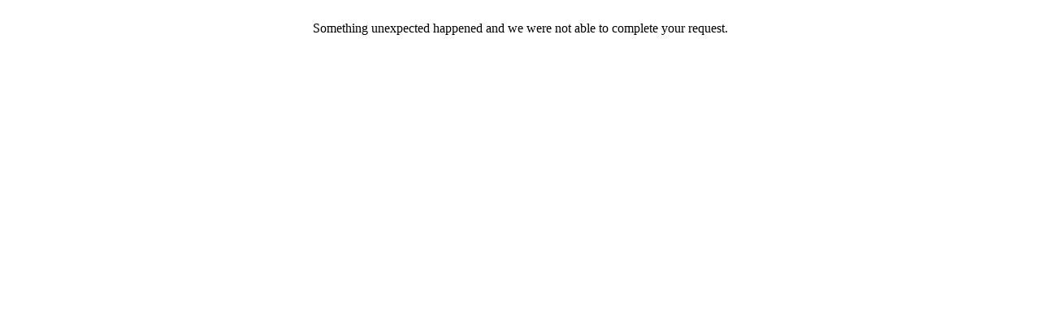

--- FILE ---
content_type: text/html; charset=UTF-8
request_url: https://camperfactoryoutlet.com/showroom/131704/New-2024-Forest-River-Wildwood-FSX-178BHSK-Travel-Trailer-RV-For-Sale/
body_size: 158
content:
<div style="text-align:center;width:100%;"><div style="text-align:left;display: inline-block;"><br />Something unexpected happened and we were not able to complete your request.<br /></div></div>